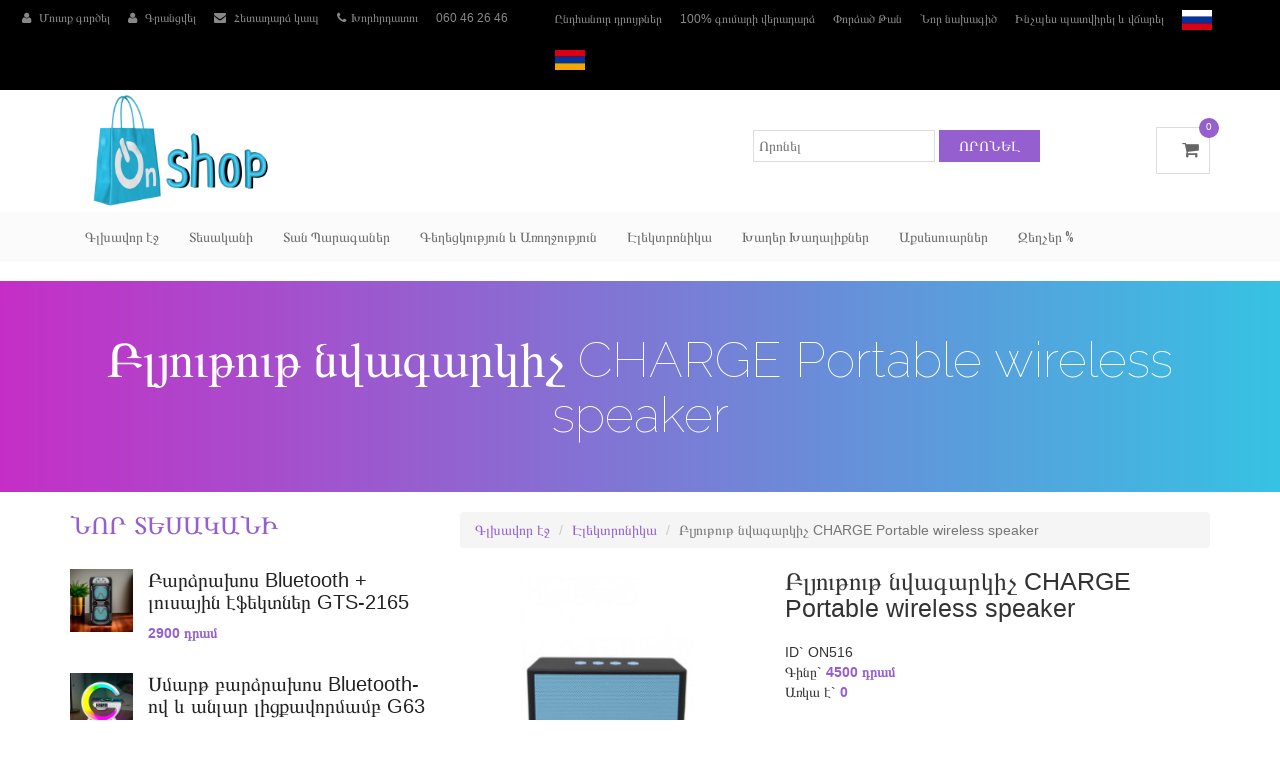

--- FILE ---
content_type: text/html; charset=UTF-8
request_url: http://www.onshop.am/product/516
body_size: 10431
content:
    <!DOCTYPE html>
    <html lang="am">
    <head>
        <meta charset="utf-8">
        <meta http-equiv="X-UA-Compatible" content="IE=edge">
        <meta name="viewport" content="width=device-width, initial-scale=1">
        <meta name="csrf-param" content="_csrf-frontend">
    <meta name="csrf-token" content="_7ThUCWYfLhQ76nYXKRxNW49mdF7sUpnGXw4EocObTDS2JgPF9EEixyN-Ikr9TptNwWupTbBLBVxNU8k91tceQ==">
        <title>Բլյութութ նվագարկիչ CHARGE Portable wireless speaker</title>
        <meta name="description" content="Մատչելի նվագարկիչ,բարձրախոս նվագարկիչ, որակով բլյութութ նվագարկիչ">
<meta name="keywords" content="բարձրախոս,նվագարկիչ,բլյութութ,">
<meta property="fb:app_id" content="513329465672144">
<meta property="og:type" content="product.item">
<meta property="og:title" content="Բլյութութ նվագարկիչ CHARGE Portable wireless speaker">
<meta property="og:description" content="Մատչելի նվագարկիչ,բարձրախոս նվագարկիչ, որակով բլյութութ նվագարկիչ">
<meta property="og:url" content="http://www.onshop.am/product/516">
<meta property="og:image" content="http://www.onshop.am/images/product/general/4164cdfa78bda312958f38f957e42071.jpg">
<meta property="product:availability" content="out of stock">
<meta property="product:condition" content="new">
<meta property="product:price:amount" content="4500">
<meta property="product:price:currency" content="AMD">
<meta property="product:retailer_item_id" content="onshop_516">
<meta name="description" content="Մատչելի նվագարկիչ,բարձրախոս նվագարկիչ, որակով բլյութութ նվագարկիչ">
<meta name="keywords" content="բարձրախոս,նվագարկիչ,բլյութութ,">
<link href="/assets/ea9029a5/css/blueimp-gallery.min.css" rel="stylesheet">
<link href="/assets/9242772a/css/bootstrap.css" rel="stylesheet">
<link href="https://ajax.googleapis.com/ajax/libs/jqueryui/1.11.4/themes/redmond/jquery-ui.min.css" rel="stylesheet">
<link href="https://fonts.googleapis.com/css?family=Titillium+Web:400,200,300,700,600" rel="stylesheet">
<link href="https://fonts.googleapis.com/css?family=Roboto+Condensed:400,700,300" rel="stylesheet">
<link href="https://fonts.googleapis.com/css?family=Raleway:400,100" rel="stylesheet">
<link href="/css/font-awesome.min.css" rel="stylesheet">
<link href="/css/owl.carousel.css" rel="stylesheet">
<link href="/css/style.css?v=11" rel="stylesheet">
<link href="/css/responsive.css" rel="stylesheet">
<link href="/assets/22344394/css/bootstrap-datepicker3.css" rel="stylesheet">
<link href="/assets/22344394/css/datepicker-kv.css" rel="stylesheet">
<link href="/assets/10caf3cf/css/kv-widgets.css" rel="stylesheet">
<script>window.kvDatepicker_b49e5580 = {"autoclose":true,"startDate":"2026-01-15","format":"dd-mm-yyyy"};
</script>        <meta property="fb:admins" content="100001125615859"/>
        <meta property="fb:admins" content="100001495162277"/>
        <!-- HTML5 shim and Respond.js for IE8 support of HTML5 elements and media queries -->
        <!-- WARNING: Respond.js doesn't work if you view the page via file:// -->
        <!--[if lt IE 9]>
        <script src="https://oss.maxcdn.com/html5shiv/3.7.2/html5shiv.min.js"></script>
        <script src="https://oss.maxcdn.com/respond/1.4.2/respond.min.js"></script>
        <![endif]-->
        <!-- Facebook Pixel Code -->
        <script>
            !function(f,b,e,v,n,t,s)
            {if(f.fbq)return;n=f.fbq=function(){n.callMethod?
                n.callMethod.apply(n,arguments):n.queue.push(arguments)};
                if(!f._fbq)f._fbq=n;n.push=n;n.loaded=!0;n.version='2.0';
                n.queue=[];t=b.createElement(e);t.async=!0;
                t.src=v;s=b.getElementsByTagName(e)[0];
                s.parentNode.insertBefore(t,s)}(window,document,'script',
                'https://connect.facebook.net/en_US/fbevents.js');
            fbq('init', '1490999324315873');

            fbq('track', 'PageView');
        </script>
        <noscript>
            <img height="1" width="1"
                 src="https://www.facebook.com/tr?id=1490999324315873&ev=PageView
&noscript=1"/>
        </noscript>
        <!-- End Facebook Pixel Code -->
        <script>
            (function(i,s,o,g,r,a,m){i['GoogleAnalyticsObject']=r;i[r]=i[r]||function(){
                    (i[r].q=i[r].q||[]).push(arguments)},i[r].l=1*new Date();a=s.createElement(o),
                m=s.getElementsByTagName(o)[0];a.async=1;a.src=g;m.parentNode.insertBefore(a,m)
            })(window,document,'script','https://www.google-analytics.com/analytics.js','ga');

            ga('create', 'UA-106143640-1', 'auto');
            ga('send', 'pageview');

        </script>
        <!-- Yandex.Metrika counter -->
        <script type="text/javascript" >
            (function (d, w, c) {
                (w[c] = w[c] || []).push(function() {
                    try {
                        w.yaCounter50639833 = new Ya.Metrika2({
                            id:50639833,
                            clickmap:true,
                            trackLinks:true,
                            accurateTrackBounce:true,
                            webvisor:true
                        });
                    } catch(e) { }
                });

                var n = d.getElementsByTagName("script")[0],
                    s = d.createElement("script"),
                    f = function () { n.parentNode.insertBefore(s, n); };
                s.type = "text/javascript";
                s.async = true;
                s.src = "https://mc.yandex.ru/metrika/tag.js";

                if (w.opera == "[object Opera]") {
                    d.addEventListener("DOMContentLoaded", f, false);
                } else { f(); }
            })(document, window, "yandex_metrika_callbacks2");
        </script>
        <noscript><div><img src="https://mc.yandex.ru/watch/50639833" style="position:absolute; left:-9999px;" alt="" /></div></noscript>
        <!-- /Yandex.Metrika counter -->

        <script type="application/ld+json">
{
 "@context":"https://schema.org",
 "@type":"Product",
 "productID":"onshop_516",
 "name":"Բլյութութ նվագարկիչ CHARGE Portable wireless speaker",
 "description":"Մատչելի նվագարկիչ,բարձրախոս նվագարկիչ, որակով բլյութութ նվագարկիչ",
 "url":"http://www.onshop.am/product/516",
 "image": "http://www.onshop.am/images/product/general/4164cdfa78bda312958f38f957e42071.jpg",
 "brand":"Էլեկտրոնիկա",
 "offers":[
     {
         "@type":"Offer",
         "price":"4500",
         "priceCurrency":"AMD",
         "itemCondition":"https://schema.org/NewCondition",
         "availability":"https://schema.org/OutOfStock"
     }
 ]
}
</script>        <script charset="UTF-8" src="//mailer.i.bizml.ru/js/push/00ed9998978bd4fffd385c9f2463fd78_1.js" async></script>
        <meta name="yandex-verification" content="d634187ee1dee95f" />
    </head>
    <body>
    <script>var product_available = 0;

                                                 var not_available = 'Տվյալ հատկանիշը հասանելի չէ';
                                                 var qty_info = JSON.parse('{"736":10}');
                                                 var product_available = 0;</script>    <div id="fb-root"></div>
    <script>(function (d, s, id) {
            var js, fjs = d.getElementsByTagName(s)[0];
            if (d.getElementById(id)) return;
            js = d.createElement(s);
            js.id = id;
            js.src = "//connect.facebook.net/en_US/sdk.js#xfbml=1&version=v2.8&appId=1805363116395761";
            fjs.parentNode.insertBefore(js, fjs);
        }(document, 'script', 'facebook-jssdk'));
    </script>
    <!-- Your Плагин чата code -->
    <div id="fb-customer-chat" class="fb-customerchat">
    </div>

    <script>
      var chatbox = document.getElementById('fb-customer-chat');
      chatbox.setAttribute("page_id", "494843690868029");
      chatbox.setAttribute("attribution", "biz_inbox");

      window.fbAsyncInit = function() {
        FB.init({
          xfbml            : true,
          version          : 'v12.0'
        });
      };

      (function(d, s, id) {
        var js, fjs = d.getElementsByTagName(s)[0];
        if (d.getElementById(id)) return;
        js = d.createElement(s); js.id = id;
        js.src = 'https://connect.facebook.net/ru_RU/sdk/xfbml.customerchat.js';
        fjs.parentNode.insertBefore(js, fjs);
      }(document, 'script', 'facebook-jssdk'));
    </script>
    <div class="header-area">
        <div class="container">
            <div class="row">
                <div class="col-md-5">
                    <div class="user-menu">
                        <ul>
                                                        <!-- <li><a href="#"><i class="fa fa-heart"></i> Wishlist</a></li>-->
                            <!--<li><a href="cart.html"><i class="fa fa-user"></i> My Cart</a></li>
                            <li><a href="checkout.html"><i class="fa fa-user"></i> Checkout</a></li>-->
                                                            <li><a href="/login"><i class="fa fa-user"></i> Մուտք գործել</a></li>
                                <li><a href="/signup"><i class="fa fa-user"></i> Գրանցվել</a></li>
                                                        <li><a href="/contact"><i class="fa fa-envelope"></i> Հետադարձ կապ</a></li>
                            <li><a href="#" data-toggle="modal" data-target="#orderCall"><i class="fa fa-phone "></i>Խորհրդատու</a></li>
                            <li><a href="tel:060462646">060 46 26 46</a></li>
                        </ul>
                    </div>
                </div>

                <div class="col-md-7">
                    <div class="user-menu">
                        <ul>
                                                            <li><a href="/page/terms">Ընդհանուր դրույթներ</a></li>
                                                            <li><a href="/page/veradarz">100% գումարի վերադարձ</a></li>
                                                            <li><a href="/page/tan">Փորձած Թան</a></li>
                                                            <li><a href="/page/new_project">Նոր նախագիծ</a></li>
                                                            <li><a href="/page/Payment">Ինչպես պատվիրել և վճարել</a></li>
                                                        <li>
                                <a href="/ru"><img src="/img/ru.png"></a>
                            </li>
                            <li>
                                <a href="/am"><img src="/img/am.png"></a>
                            </li>
                        </ul>
                    </div>
                    <ul class="list-unstyled list-inline">

                        <div class="header-right">
                            <!--  <li class="dropdown dropdown-small">
                                  <a data-toggle="dropdown" data-hover="dropdown" class="dropdown-toggle" href="#"><span
                                          class="key">currency :</span><span class="value">USD </span><b
                                          class="caret"></b></a>
                                  <ul class="dropdown-menu">
                                      <li><a href="#">USD</a></li>
                                      <li><a href="#">INR</a></li>
                                      <li><a href="#">GBP</a></li>
                                  </ul>
                              </li>
                              <li class="dropdown dropdown-small">
                                  <a data-toggle="dropdown" data-hover="dropdown" class="dropdown-toggle" href="#"><span
                                          class="key">language :</span><span class="value">Armenian </span><b
                                          class="caret"></b></a>
                                  <ul class="dropdown-menu">
                                      <li><a href="/am">Armenian</a></li>
                                      <li><a href="/en">English</a></li>
                                      <li><a href="/ru">Russian</a></li>
                                  </ul>
                              </li>-->

                    </ul>
                </div>
            </div>
        </div>
    </div>
    </div> <!-- End header area -->

    <div class="site-branding-area">
        <div class="container">
            <div class="row">
                <div class="col-sm-4">
                    <div class="logo">
                        <h1><a href="/"><img src="/img/logo.png"></a></h1>
                    </div>

                </div>


                <div class="col-sm-3">

                </div>

                <div class="col-sm-3">
                    <div class="search_form">
                        <form action="/search">
                            <input type="text" name="s"
                                   value=""
                                   placeholder="Որոնել">
                            <input type="submit" class="search_button" value="Որոնել">
                        </form>
                    </div>
                </div>
                <div class="col-sm-2">
                    <div class="shopping-item" id="cart_header">
    <a href="/cart">
        <span class="cart-amunt"></span> <i class="fa fa-shopping-cart"></i>
        <span class="product-count">0</span>
    </a>
</div>
                </div>
            </div>
        </div>
    </div> <!-- End site branding area -->

    
<div class="mainmenu-area">
    <div class="container">
        <div class="row">
            <div class="navbar-header">
                <button type="button" class="navbar-toggle" data-toggle="collapse" data-target=".navbar-collapse">
                    Տեսականի                </button>
            </div>
            <div class="navbar-collapse collapse">
                <ul class="nav navbar-nav">
                    <li class=""><a href="/">Գլխավոր էջ</a></li><li class=""><a href="/shop">Տեսականի</a></li><li class=""><a href="/shop/home">Տան Պարագաներ</a></li><li class=""><a href="/shop/Beauty_Health">Գեղեցկություն և Առողջություն</a></li><li class=""><a href="/shop/Smart">Էլեկտրոնիկա</a></li><li class=""><a href="/shop/Game">Խաղեր Խաղալիքներ</a></li><li class=""><a href="/shop/Connectors">Աքսեսուարներ</a></li><li class=""><a href="/shop/sale">Զեղչեր %</a></li>
                </ul>
            </div>
        </div>
    </div>
</div> <!-- End mainmenu area -->    <div class="container">
        <div class="col-md-12" style="padding-top: 20px">  </div>
    </div>
        <div class="product-big-title-area">
        <div class="container">
            <div class="row">
                <div class="col-md-12">
                    <div class="product-bit-title text-center">
                        <h1>Բլյութութ նվագարկիչ CHARGE Portable wireless speaker</h1>
                    </div>
                </div>
            </div>
        </div>
    </div>
    <div class="single-product-area">
        <div class="container">
            <div class="row">

                <div class="col-md-4 hidden-sm hidden-xs">

    <div class="single-sidebar">
        <h2 class="sidebar-title">Նոր տեսականի</h2>
                    <div class="thubmnail-recent">
                <img src="http://www.onshop.am/images/product/general/77e2d0d9e75d2b7db2dbf0c80a6af462.jpg" class="recent-thumb" alt="Բարձրախոս Bluetooth + լուսային էֆեկտներ GTS-2165">
                <h2><a href="http://www.onshop.am/product/2135">Բարձրախոս Bluetooth + լուսային էֆեկտներ GTS-2165</a></h2>
                <div class="product-sidebar-price">
                    <ins>2900 դրամ</ins>
                                    </div>
            </div>
                    <div class="thubmnail-recent">
                <img src="http://www.onshop.am/images/product/general/00bf469e923f2696ce8739707e050109.jpg" class="recent-thumb" alt="Սմարթ բարձրախոս Bluetooth-ով և անլար լիցքավորմամբ G63">
                <h2><a href="http://www.onshop.am/product/2142">Սմարթ բարձրախոս Bluetooth-ով և անլար լիցքավորմամբ G63</a></h2>
                <div class="product-sidebar-price">
                    <ins>13000 դրամ</ins>
                                    </div>
            </div>
                    <div class="thubmnail-recent">
                <img src="http://www.onshop.am/images/product/general/9da501b724fd1580d311b398e77b1f25.jpg" class="recent-thumb" alt="Wi-Fi ազդանշանի ծածկույթի գոտին ուժեղացնող սարք">
                <h2><a href="http://www.onshop.am/product/2140">Wi-Fi ազդանշանի ծածկույթի գոտին ուժեղացնող սարք</a></h2>
                <div class="product-sidebar-price">
                    <ins>5900 դրամ</ins>
                                            <del>8000 դրամ</del>
                                    </div>
            </div>
                    <div class="thubmnail-recent">
                <img src="http://www.onshop.am/images/product/general/05bdc1e27217ec12e6e9845ca1c60d49.jpg" class="recent-thumb" alt="Երկկողմանի Մագնիսական դարթս փուզաներով 41x32սմ">
                <h2><a href="http://www.onshop.am/product/2114">Երկկողմանի Մագնիսական դարթս փուզաներով 41x32սմ</a></h2>
                <div class="product-sidebar-price">
                    <ins>2400 դրամ</ins>
                                    </div>
            </div>
                    <div class="thubmnail-recent">
                <img src="http://www.onshop.am/images/product/general/d11d05df51c13470e7c4a8f657ca7e31.jpg" class="recent-thumb" alt="Ականջակալներ Philips TAG1115">
                <h2><a href="http://www.onshop.am/product/206">Ականջակալներ Philips TAG1115</a></h2>
                <div class="product-sidebar-price">
                    <ins>21900 դրամ</ins>
                                    </div>
            </div>
            </div>

    <!--<div class="single-sidebar">
        <h2 class="sidebar-title">Recent Posts</h2>
        <ul>
            <li><a href="">Sony Smart TV - 2015</a></li>
            <li><a href="">Sony Smart TV - 2015</a></li>
            <li><a href="">Sony Smart TV - 2015</a></li>
            <li><a href="">Sony Smart TV - 2015</a></li>
            <li><a href="">Sony Smart TV - 2015</a></li>
        </ul>
    </div>-->
</div>

                <div class="col-md-8">
                    <div class="product-content-right">

                        <ul class="breadcrumb"><li><a href="/">Գլխավոր էջ</a></li>
<li><a href="/shop/Smart">Էլեկտրոնիկա</a></li>
<li class="active">Բլյութութ նվագարկիչ CHARGE Portable wireless speaker</li>
</ul>

                        <div class="row">
                            <div class="col-sm-5">
                                <div class="product-images">
                                    <div class="product-main-img">
                                        <img src="/images/product/general/4164cdfa78bda312958f38f957e42071.jpg" alt="Բլյութութ նվագարկիչ CHARGE Portable wireless speaker" title="Բլյութութ նվագարկիչ CHARGE Portable wireless speaker">
                                    </div>

                                    <div class="product-gallery">
                                        <div id="w0"><a class="gallery-item" href="/images/product/gallery/516/1490/original.jpg?_=1924964099" title=""><img src="/images/product/gallery/516/1490/preview.jpg?_=1924964099" alt=""></a>
<a class="gallery-item" href="/images/product/gallery/516/1491/original.jpg?_=47606668" title=""><img src="/images/product/gallery/516/1491/preview.jpg?_=47606668" alt=""></a></div><div id="blueimp-gallery" class="blueimp-gallery blueimp-gallery-controls"><div class="slides"></div>
<h3 class="title"></h3>
<a class="prev">‹</a>
<a class="next">›</a>
<a class="close">×</a>
<a class="play-pause"></a>
<ol class="indicator"></ol></div>                                    </div>
                                </div>
                            </div>

                            <div class="col-sm-7">
                                <div class="product-inner">
                                    <h2 class="product-name">Բլյութութ նվագարկիչ CHARGE Portable wireless speaker</h2>
                                    <div class="product-inner-price">
                                        ID` ON516 <br />
                                        Գինը` <ins>4500 դրամ</ins>
                                                                                <br />
                                        Առկա է` <ins>0</ins>
                                    </div>


                                    <form id="add_to_cart_form" action="/cart/add" method="post">
<input type="hidden" name="_csrf-frontend" value="_7ThUCWYfLhQ76nYXKRxNW49mdF7sUpnGXw4EocObTDS2JgPF9EEixyN-Ikr9TptNwWupTbBLBVxNU8k91tceQ=="><div class="form-group field-cart-product_id required">

<input type="hidden" id="cart-product_id" class="form-control" name="Cart[product_id]" value="516">

<p class="help-block help-block-error"></p>
</div>                                    <input type="hidden" id="product_category" value="Էլեկտրոնիկա">
                                    <input type="hidden" id="product_sku" value="onshop_516">

                                                                            <div class="row">
                                            <div class="col-md-12">
                                                <h3>Հասանելի Տարբերակներ</h3>
                                                                                                    <p class="row">

                                                        <div class="form-group field-cart-product_properties">
<label class="control-label" for="cart-product_properties">Գույն:</label>
<select id="cart-product_properties" class="form-control" name="Cart[product_properties][]">
<option value="736">Կանաչ</option>
</select>

<p class="help-block help-block-error"></p>
</div>                                                    </p>
                                                                                            </div>
                                        </div>
                                        <br />
                                    
                                    <div class="quantity">
                                        <input id="product_qty" type="number" size="4" class="input-text qty text"
                                               title="Քանակը" value="1" name="Cart[qty]"
                                               min="1" max="0" step="1">
                                    </div>

                                    <button id="add_to_cart_button"
                                            class="add_to_cart_button btn btn-primary disabled"
                                        disabled type="submit">
                                        Ավելացնել զամբյուղ                                    </button>
                                    <div id="cart_update"></div>

                                  <p> <button id="buy_now_product"
                                              class="add_to_cart_button btn btn-danger disabled"
                                          disabled type="submit">
                                          ԳՆԵԼ ՀԻՄԱ                                    </button></p>

                                    </form>
                                    <!--<div class="product-inner-category">
                                        <p>Category: <a href="">Summer</a>. Tags: <a href="">awesome</a>, <a href="">best</a>, <a href="">sale</a>, <a href="">shoes</a>. </p>
                                    </div>-->



                                </div>
                            </div>
                        </div>

                        <div role="tabpanel">
                            <ul class="product-tab" role="tablist">
                                <li role="presentation" class="active"><a href="#home" aria-controls="home" role="tab" data-toggle="tab">Նկարագրություն</a></li>
                                <li role="presentation"><a href="#profile" aria-controls="profile" role="tab" data-toggle="tab">Կարծիքներ</a></li>
                            </ul>
                            <div class="tab-content">
                                <div role="tabpanel" class="tab-pane fade in active" id="home">
                                    <p><strong>CHARGE TS225 Portable Wireless Speaker</strong>-&nbsp;Բլյութութ նվագարկիչ</p>

<p>Bluetooth բարձրախոս</p>

<p>Ռադիո-ի հնարավորություն</p>

<p>USB և microSD, TF&nbsp;կրիչներից նվագարկելու հնարավորություն</p>

<p>Չափսերը -&nbsp;90x90մմ</p>

<p>Bluetooth հեռահասություն - 10մ</p>

<p>Լիցքավորման ժամանակ - 2ժ</p>

<p>Լիցքավորման լարի երկարությունը - 28սմ</p>

                                    
                                </div>
                                <div role="tabpanel" class="tab-pane fade" id="profile">
                                    <div id="fb-root"></div>
                                    <script>(function(d, s, id) {
                                            var js, fjs = d.getElementsByTagName(s)[0];
                                            if (d.getElementById(id)) return;
                                            js = d.createElement(s); js.id = id;
                                            js.src = 'https://connect.facebook.net/hy_AM/sdk.js#xfbml=1&version=v3.2&appId=513329465672144';
                                            fjs.parentNode.insertBefore(js, fjs);
                                        }(document, 'script', 'facebook-jssdk'));</script>
                                    <div data-href="http://www.onshop.am/product?product_id=516" class="fb-comments" data-numposts="5"></div>
                                    <!--<div class="submit-review">
                                        <p><label for="name">Name</label> <input name="name" type="text"></p>
                                        <p><label for="email">Email</label> <input name="email" type="email"></p>
                                        <div class="rating-chooser">
                                            <p>Your rating</p>
    
                                            <div class="rating-wrap-post">
                                                <i class="fa fa-star"></i>
                                                <i class="fa fa-star"></i>
                                                <i class="fa fa-star"></i>
                                                <i class="fa fa-star"></i>
                                                <i class="fa fa-star"></i>
                                            </div>
                                        </div>
                                        <p><label for="review">Your review</label> <textarea name="review" id="" cols="30" rows="10"></textarea></p>
                                        <p><input type="submit" value="Submit"></p>
                                    </div>-->
                                </div>
                            </div>
                        </div>

                        <br />
                        <h4><i>Համեցեք <a href="https://china.onshop.am/" target="_blank">China.OnShop.am</a>  կայք, «Անմիջապես Չինաստանից» պատվերներ կատարելու</i></h4>

                        
<div class="related-products-wrapper">
    <h2 class="related-products-title">Նման ապրանքներ</h2>
    <div class="related-products-carousel">
                <div class="single-product related_product_div">
            <div class="product-f-image">
                <img src="http://www.onshop.am/images/product/general/ff5451400c3d4d41721a22339a1cdb74.jpg" alt="">
                <div class="product-hover">
                    <a href="http://www.onshop.am/product/660" class="view-details-link"><i class="fa fa-link"></i>
                        Մանրամասներ  </a>
                </div>
            </div>

            <h2 style=" "><a href="http://www.onshop.am/product/660">Կրիչ Remax RX-811 64GB</a></h2>

            <div class="product-carousel-price">
                <ins>7600 դրամ</ins>
                            </div>
        </div>
                <div class="single-product related_product_div">
            <div class="product-f-image">
                <img src="http://www.onshop.am/images/product/general/1671e56f2fa745532d7351c10657d4f3.jpg" alt="">
                <div class="product-hover">
                    <a href="http://www.onshop.am/product/1742" class="view-details-link"><i class="fa fa-link"></i>
                        Մանրամասներ  </a>
                </div>
            </div>

            <h2 style=" font-size : 12px !important"><a href="http://www.onshop.am/product/1742">Արևային մարտկոցով, ջրակայուն կլոր լեդ լույս</a></h2>

            <div class="product-carousel-price">
                <ins>8300 դրամ</ins>
                            </div>
        </div>
                <div class="single-product related_product_div">
            <div class="product-f-image">
                <img src="http://www.onshop.am/images/product/general/7d7a299e417b9b0f070e1e1881cda7d2.jpg" alt="">
                <div class="product-hover">
                    <a href="http://www.onshop.am/product/1023" class="view-details-link"><i class="fa fa-link"></i>
                        Մանրամասներ  </a>
                </div>
            </div>

            <h2 style=" "><a href="http://www.onshop.am/product/1023">Սմարթ ժամացույց M5</a></h2>

            <div class="product-carousel-price">
                <ins>5900 դրամ</ins>
                            </div>
        </div>
                <div class="single-product related_product_div">
            <div class="product-f-image">
                <img src="http://www.onshop.am/images/product/general/749201248ef5995e2597c90dda98a860.jpg" alt="">
                <div class="product-hover">
                    <a href="http://www.onshop.am/product/600" class="view-details-link"><i class="fa fa-link"></i>
                        Մանրամասներ  </a>
                </div>
            </div>

            <h2 style=" "><a href="http://www.onshop.am/product/600">Ուրախ կշեռք WH-A03L </a></h2>

            <div class="product-carousel-price">
                <ins>2200 դրամ</ins>
                            </div>
        </div>
                <div class="single-product related_product_div">
            <div class="product-f-image">
                <img src="http://www.onshop.am/images/product/general/5f847c8726062bb9123d3e0a5fb4c72a.jpg" alt="">
                <div class="product-hover">
                    <a href="http://www.onshop.am/product/2071" class="view-details-link"><i class="fa fa-link"></i>
                        Մանրամասներ  </a>
                </div>
            </div>

            <h2 style=" font-size : 12px !important"><a href="http://www.onshop.am/product/2071">65սմ բարձրությամբ նվագարկիչ KTS-1627</a></h2>

            <div class="product-carousel-price">
                <ins>31500 դրամ</ins>
                            </div>
        </div>
                <div class="single-product related_product_div">
            <div class="product-f-image">
                <img src="http://www.onshop.am/images/product/general/169bd1d729161f9e532ba4fcce1e9d09.jpg" alt="">
                <div class="product-hover">
                    <a href="http://www.onshop.am/product/1262" class="view-details-link"><i class="fa fa-link"></i>
                        Մանրամասներ  </a>
                </div>
            </div>

            <h2 style=" "><a href="http://www.onshop.am/product/1262">WiFi ուժեղացուցիչ Original Xiaomi Mi</a></h2>

            <div class="product-carousel-price">
                <ins>9700 դրամ</ins>
                            </div>
        </div>
                <div class="single-product related_product_div">
            <div class="product-f-image">
                <img src="http://www.onshop.am/images/product/general/bcddb6e1065d3865b0a66c91dec22f6b.jpg" alt="">
                <div class="product-hover">
                    <a href="http://www.onshop.am/product/1940" class="view-details-link"><i class="fa fa-link"></i>
                        Մանրամասներ  </a>
                </div>
            </div>

            <h2 style=" font-size : 12px !important"><a href="http://www.onshop.am/product/1940">Հեռակառավարման վահանակով լեդ լամպ (18W)</a></h2>

            <div class="product-carousel-price">
                <ins>2300 դրամ</ins>
                            </div>
        </div>
                <div class="single-product related_product_div">
            <div class="product-f-image">
                <img src="http://www.onshop.am/images/product/general/73bd19db56e88c211ed9f737623b0ab0.jpg" alt="">
                <div class="product-hover">
                    <a href="http://www.onshop.am/product/2003" class="view-details-link"><i class="fa fa-link"></i>
                        Մանրամասներ  </a>
                </div>
            </div>

            <h2 style=" font-size : 12px !important"><a href="http://www.onshop.am/product/2003">Նվագարկիչ Bluetooth+լուսային էֆեկտներ KTS-1043</a></h2>

            <div class="product-carousel-price">
                <ins>4900 դրամ</ins>
                                    <del>6200 դրամ</del>
                            </div>
        </div>
                <div class="single-product related_product_div">
            <div class="product-f-image">
                <img src="http://www.onshop.am/images/product/general/b65f0238678284c8a35c4d5dbfea48a8.jpg" alt="">
                <div class="product-hover">
                    <a href="http://www.onshop.am/product/502" class="view-details-link"><i class="fa fa-link"></i>
                        Մանրամասներ  </a>
                </div>
            </div>

            <h2 style=" "><a href="http://www.onshop.am/product/502">Կրիչ Sandisk 16Gb</a></h2>

            <div class="product-carousel-price">
                <ins>2500 դրամ</ins>
                            </div>
        </div>
                <div class="single-product related_product_div">
            <div class="product-f-image">
                <img src="http://www.onshop.am/images/product/general/ade5a9944b8f195067433e4163b533b9.jpg" alt="">
                <div class="product-hover">
                    <a href="http://www.onshop.am/product/1929" class="view-details-link"><i class="fa fa-link"></i>
                        Մանրամասներ  </a>
                </div>
            </div>

            <h2 style=" font-size : 12px !important"><a href="http://www.onshop.am/product/1929">71սմ Բարձրությամբ Բարձրախոս KTS-1199 </a></h2>

            <div class="product-carousel-price">
                <ins>24900 դրամ</ins>
                                    <del>37500 դրամ</del>
                            </div>
        </div>
            </div>
</div>
                    </div>
                </div>
            </div>
        </div>
    </div>

    <div class="hidden"> bluetooth,blutude,bluetooth,blutu dinamik,bluethut,Fm transmitter, fm peredatchik,dinamikner,hetaqrqir,hetaqrqir p8anqne8,aqsesuarner</div>

    <div class="footer-top-area">
        <div class="container">
            <div class="row">
                <div class="col-sm-4">
                    <div class="footer-about-us">
                                                    <h2 class="footer-wid-title">Կոնտակտային տվյալներ</h2>
                            <p>Հասցե։ Գուսան Շերամ 31/3,&nbsp;ՀՀ ք․ Երևան, 0019</p>

<p>Հեռ.: +37460 462646, Email:<a href="mailto:info@onshop.am?subject=%D5%95%D5%B6%D5%B7%D5%B8%D6%83%D5%AB%20%D5%A9%D5%B4%D5%AB%D5%B6">&nbsp;info@onshop.am</a></p>
                                            </div>
                    <div>
                        <div class="fb-page" data-href="https://www.facebook.com/onshop.am/" data-small-header="false"
                             data-adapt-container-width="true" data-hide-cover="false" data-show-facepile="true">
                            <blockquote cite="https://www.facebook.com/onshop.am/" class="fb-xfbml-parse-ignore"><a
                                    href="https://www.facebook.com/onshop.am/">onshop.am</a></blockquote>
                        </div>
                    </div>
                </div>

                <div class="col-sm-4">
                    <div class="footer-menu">
                        
<h2 class="footer-wid-title">Էջեր </h2>
<ul>
                        <li><a href="/page/terms">Ընդհանուր դրույթներ</a></li>
                    <li><a href="/page/veradarz">100% գումարի վերադարձ</a></li>
                    <li><a href="/page/tan">Փորձած Թան</a></li>
                    <li><a href="/page/new_project">Նոր նախագիծ</a></li>
                    <li><a href="/page/Payment">Ինչպես պատվիրել և վճարել</a></li>
            </ul>
                    </div>
                </div>

                <div class="col-sm-4">
                    <div class="footer-menu">
                        
<h2 class="footer-wid-title">Կատեգորիաներ </h2>
<ul>
                        <li><a href="/shop/home">Տան Պարագաներ</a></li>
                    <li><a href="/shop/Beauty_Health">Գեղեցկություն և Առողջություն</a></li>
                    <li><a href="/shop/Smart">Էլեկտրոնիկա</a></li>
                    <li><a href="/shop/Game">Խաղեր Խաղալիքներ</a></li>
                    <li><a href="/shop/Connectors">Աքսեսուարներ</a></li>
            </ul>
                    </div>
                </div>

                <!--<div class="col-md-3 col-sm-6">
                    <div class="footer-newsletter">
                        <h2 class="footer-wid-title">Newsletter</h2>
                        <p>Sign up to our newsletter and get exclusive deals you wont find anywhere else straight to your
                            inbox!</p>
                        <div class="newsletter-form">
                            <form action="#">
                                <input type="email" placeholder="Type your email">
                                <input type="submit" value="Subscribe">
                            </form>
                        </div>
                    </div>
                </div>-->
            </div>
        </div>
    </div> <!-- End footer top area -->

    <div class="footer-bottom-area">
        <div class="container">
            <div class="row">
                <div class="col-md-7">
                    <div class="copyright">
                        <br/>
                        <p>&copy; 2026 Onshop.am. All Rights Reserved.
                            Development by <a href="http://yoco.am" target="_blank">YOCO.AM</a>
                        </p>
                    </div>
                </div>

                <div class="col-md-5">
                    <br/>
                    <p><img src="/img/payment2.png"></p>
                    <!--<div class="footer-card-icon">
                        <i class="fa fa-cc-discover"></i>
                        <i class="fa fa-cc-mastercard"></i>
                        <i class="fa fa-cc-paypal"></i>
                        <i class="fa fa-cc-visa"></i>
                    </div>-->
                </div>
            </div>
        </div>
    </div> <!-- End footer bottom area -->
    <form id="order_call" action="/order-call" method="post">
<input type="hidden" name="_csrf-frontend" value="_7ThUCWYfLhQ76nYXKRxNW49mdF7sUpnGXw4EocObTDS2JgPF9EEixyN-Ikr9TptNwWupTbBLBVxNU8k91tceQ=="><!-- Modal -->
<div class="modal fade" id="orderCall" role="dialog">
    <div class="modal-dialog">

        <!-- Modal content-->
        <div class="modal-content">
            <div class="modal-header">
                <button type="button" class="close" data-dismiss="modal">&times;</button>
                <h4 class="modal-title">Պատվիրել զանգ</h4> <br />
                <h5><i>Մեր խորհրդատուն կկապնվի Ձեզ հետ Ձեզ հարմար ժամի</i></h5>
            </div>

            <div class="modal-body">

                <label class="control-label">Անուն Ազգանուն</label>
                <div class="form-group field-phonecall-name required">

<input type="text" id="phonecall-name" class="form-control" name="PhoneCall[name]" maxlength="255" required aria-required="true">

<div class="help-block"></div>
</div>                <div class="form-group field-phonecall-phone required">
<label class="control-label" for="phonecall-phone">Հեռախոսահամար</label>
<input type="text" id="phonecall-phone" class="form-control" name="PhoneCall[phone]" maxlength="255" required aria-required="true">

<div class="help-block"></div>
</div>                <label class="control-label">Զանգի օր</label>
                <div id="phonecall-call_time-kvdate" class="input-group  date"><span class="input-group-addon kv-date-picker" title="Select date"><i class="glyphicon glyphicon-calendar kv-dp-icon"></i></span><span class="input-group-addon kv-date-remove" title="Clear field"><i class="glyphicon glyphicon-remove kv-dp-icon"></i></span><input type="text" id="phonecall-call_time" class="form-control krajee-datepicker" name="PhoneCall[call_time]" data-datepicker-source="phonecall-call_time-kvdate" data-datepicker-type="2" data-krajee-kvDatepicker="kvDatepicker_b49e5580"></div>                <br>
                <div class="form-group field-phonecall-call_interval">
<label class="control-label" for="phonecall-call_interval">Զանգի ժամ</label>
<select id="phonecall-call_interval" class="form-control" name="PhoneCall[call_interval]">
<option value="10:00-12:00">10:00-12:00</option>
<option value="12:00-14:00">12:00-14:00</option>
<option value="14:00-16:00">14:00-16:00</option>
<option value="16:00-18:00">16:00-18:00</option>
<option value="18:00-20:00">18:00-20:00</option>
</select>

<div class="help-block"></div>
</div>                <div class="form-group field-phonecall-notes">
<label class="control-label" for="phonecall-notes">Նշումներ</label>
<textarea id="phonecall-notes" class="form-control" name="PhoneCall[notes]"></textarea>

<div class="help-block"></div>
</div>            </div>
            <div class="modal-footer">
                <button type="submit" class="btn btn-success">Պատվիրել զանգ</button>                <button type="button" class="btn  btn-lg  btn-default" data-dismiss="modal">Փակել</button>
            </div>
        </div>

    </div>
</div>

</form>

    <script src="https://ajax.googleapis.com/ajax/libs/jquery/2.2.4/jquery.min.js"></script>
<script src="/assets/ea9029a5/js/blueimp-gallery.min.js"></script>
<script src="/assets/a8d44adb/dosamigos-blueimp-gallery.js"></script>
<script src="/assets/8fe04a33/yii.js"></script>
<script src="/assets/8fe04a33/yii.validation.js"></script>
<script src="/assets/8fe04a33/yii.activeForm.js"></script>
<script src="/assets/9242772a/js/bootstrap.js"></script>
<script src="https://ajax.googleapis.com/ajax/libs/jqueryui/1.11.4/jquery-ui.min.js"></script>
<script src="/js/owl.carousel.min.js"></script>
<script src="/js/jquery.sticky.js"></script>
<script src="/js/jquery.easing.1.3.min.js"></script>
<script src="/js/main.js?v=2"></script>
<script src="/js/bxslider.min.js"></script>
<script src="/js/script.slider.js"></script>
<script src="/assets/22344394/js/bootstrap-datepicker.js"></script>
<script src="/assets/22344394/js/datepicker-kv.js"></script>
<script src="/assets/10caf3cf/js/kv-widgets.js"></script>
<script>jQuery(function ($) {
fbq('track', 'ViewContent', {
      content_name: 'Բլյութութ նվագարկիչ CHARGE Portable wireless speaker',
      content_category: 'Էլեկտրոնիկա',
      content_ids: ['onshop_516'],
      content_type: 'product',
      value: 4500,
      currency: 'AMD'
  });
dosamigos.gallery.registerLightBoxHandlers('#w0 a', []);
jQuery('#add_to_cart_form').yiiActiveForm([{"id":"cart-product_id","name":"product_id","container":".field-cart-product_id","input":"#cart-product_id","error":".help-block.help-block-error","validate":function (attribute, value, messages, deferred, $form) {yii.validation.required(value, messages, {"message":"Product id cannot be blank."});yii.validation.number(value, messages, {"pattern":/^\s*[+-]?\d+\s*$/,"message":"Product id must be an integer.","skipOnEmpty":1});}}], []);
    $('.owl-prev').html('նախորդ');
    $('.owl-next').html('հաջորդ');
jQuery.fn.kvDatepicker.dates={};
jQuery&&jQuery.pjax&&(jQuery.pjax.defaults.maxCacheLength=0);
if (jQuery('#phonecall-call_time').data('kvDatepicker')) { jQuery('#phonecall-call_time').kvDatepicker('destroy'); }
jQuery('#phonecall-call_time-kvdate').kvDatepicker(kvDatepicker_b49e5580);

initDPRemove('phonecall-call_time');
initDPAddon('phonecall-call_time');
jQuery('#order_call').yiiActiveForm([{"id":"phonecall-name","name":"name","container":".field-phonecall-name","input":"#phonecall-name","validate":function (attribute, value, messages, deferred, $form) {yii.validation.required(value, messages, {"message":"Անուն cannot be blank."});yii.validation.string(value, messages, {"message":"Անուն must be a string.","max":255,"tooLong":"Անուն should contain at most 255 characters.","skipOnEmpty":1});}},{"id":"phonecall-phone","name":"phone","container":".field-phonecall-phone","input":"#phonecall-phone","validate":function (attribute, value, messages, deferred, $form) {yii.validation.required(value, messages, {"message":"Հեռախոսահամար cannot be blank."});yii.validation.string(value, messages, {"message":"Հեռախոսահամար must be a string.","max":255,"tooLong":"Հեռախոսահամար should contain at most 255 characters.","skipOnEmpty":1});}}], []);
});</script>    </body>
    </html>


--- FILE ---
content_type: text/css
request_url: http://www.onshop.am/css/style.css?v=11
body_size: 5443
content:
.floatleft { float: left }
.floatright { float: right }
.alignleft {
    float: left;
    margin-right: 15px;
}
.alignright {
    float: right;
    margin-left: 15px;
}
.aligncenter {
    display: block;
    margin: 0 auto 15px;
}
a:focus { outline: 0px solid }
img {
    max-width: 100%;
    height: auto;
}
.fix { overflow: hidden }
h1,
h2,
h3,
h4,
h5,
h6 {
    margin: 0 0 15px;
}
body { font-family:Arial, Helvetica, sans-serif; }



.header-area {
    background: none repeat scroll 0 0 #000;
}
.header-area a {
    color: #888;
}
.user-menu ul {
    list-style: outside none none;
    margin: 0;
    padding: 0;
}
.user-menu li {
    display: inline-block;
}
.user-menu li a {
    display: block;
    font-size: 12px;
    /*margin-right: 5px;*/
    padding-top: 10px;
    padding-bottom: 10px;
    padding-left: 7px;
    padding-right: 7px;
}
.user-menu li a i.fa {
    margin-right: 5px;
}
.header-right ul.list-inline {
    margin: 0;
    text-align: right;
}
.header-right ul.list-inline li a {
    display: block;
    padding: 9px;
}
.header-right ul.list-inline li ul a {
    padding: 5px 15px;
}
.header-right ul.list-inline li ul {
    border: medium none;
    border-radius: 0;
    left: 50%;
    margin-left: -50px;
    min-width: 100px;
    text-align: center;
}

.mainmenu-area {background: none repeat scroll 0 0 #fbfbfb;
font-family: "Roboto Condensed",sans-serif;
    /*text-transform: uppercase;*/
width: 100%;
z-index: 999;}



.logo h1 {
    font-size: 40px;
    margin: 1px 0;
    font-weight: 400;
}
.logo h1 a {
    color: #999;
}
.logo h1 a:hover {text-decoration: none;opacity: .7}
.logo h1 a span {
    color: #955fd0;
}
.shopping-item {
    border: 1px solid #ddd;
    float: right;
    font-size: 18px;
    margin-top: 37px;
    padding: 10px;
    position: relative;
}
.shopping-item a {
    color: #666;
}
.cart-amunt {
    color: #955fd0;
    font-weight: 700;
}
.product-count {
    background: none repeat scroll 0 0 #955fd0;
    border-radius: 50%;
    color: #fff;
    display: inline-block;
    font-size: 10px;
    height: 20px;
    padding-top: 2px;
    position: absolute;
    right: -10px;
    text-align: center;
    top: -10px;
    width: 20px;
}
.shopping-item i.fa {
    margin-left: 15px;
}


.shopping-item:hover {
    background: none repeat scroll 0 0 #955fd0;
    border-color: #955fd0;
}
.shopping-item:hover a {
    color: #fff;text-decoration: none
}
.shopping-item:hover .cart-amunt {
    color: #fff;
}
.shopping-item:hover .product-count {
    background: none repeat scroll 0 0 #000;
}


.mainmenu-area ul.navbar-nav li a {
    color: #6e6a6a;
    font-size: 14px;
    padding: 15px;
}

.mainmenu-area ul.navbar-nav li:hover a, .mainmenu-area ul.navbar-nav li.active a {
    background: #955fd0; color:#FFF;}
.mainmenu-area .nav > li > a:focus {color: #FFF;}

.slider-area { width:80%; position:relative; margin:0 auto; padding:5px;}
/*-------------------------
[9. Block slider]
---------------------------*/
.block-slider{
	border:none;
	width: 100%;
}
.block-slider ul li{
	list-style: none;
}
.block-slider .bx-pager{
	display: none;
}
.block-slider .bx-prev,
.block-slider .bx-next{
	width: 32px;
	height: 32px;
	border: 1px solid #eaeaea;
	text-align: center;
	display: block;
	border-radius: 50%;
	font-size: 30px;
	position: absolute;
	top: 50%;
	-ms-transform: translateY(-50%);
	-webkit-transform: translateY(-50%);
	transform: translateY(-50%);
	line-height: 29px;
	-moz-transition: all 0.45s ease;
	-webkit-transition: all 0.45s ease;
	-o-transition: all 0.45s ease;
	-ms-transition: all 0.45s ease;
	transition: all 0.45s ease;
}
.block-slider img{
	width: 100%;
	height: auto;
}
.block-slider .bx-prev{
	left: 0px;
	padding-right: 3px;
}
.block-slider .bx-next{
	right: 0px;
	padding-left: 3px;
}
.block-slider:hover .bx-prev{
	left: 10px;
}
.block-slider:hover .bx-next{
	right: 10px;
}
.block-slider .bx-prev:hover,
.block-slider .bx-next:hover{
	background: #955fd0;
	color: #fff;
	border-color: #955fd0;
}

/*------------------
[4. Slidershow]
------------------*/

.block-slider .bx-pager{
	display: block;
    text-align: center;
}
.block-slider .bx-pager-item{
	width: 15px;
	height: 15px;
	background: #fff;
	font-size: 0;
	display: inline-block;
	border-radius: 50%;
	margin: 0 3px;
}
.block-slider .bx-pager-item a{
	width: 100%;
	height: 100%;
	background: #999;
	display: block;
	border-radius: 50%;
}
.block-slider .bx-pager-item a.active{
	background: #955fd0;
}
.block-slider .caption-group{
	position: absolute;
    top: 26%;
    right: 16%;
}
.block-slider .caption-group .title{
	margin: 0;
}
.block-slider .caption-group .subtitle{
	margin: 0;
	margin-top: 5px;
}
.block-slider .caption-group .button-radius{
	margin-top: 27px;
}
.block-slider .caption-group .primary{
	color: #955fd0;
}
.block-slider .caption-group .caption{

}

/*----------------------
[10. Block top seller ]
------------------------*/
.button-radius{
  position: relative;
  border: 1px solid #eaeaea;
  padding: 1px;
  min-height: 34px;
  background: #fff;
  display: inline-block;
  width: auto;
  line-height: 30px;
  padding-left: 40px;
  padding-right: 20px;
  margin: 0;
  color: #666666;
  -webkit-border-radius: 17px;
  -moz-border-radius: 17px;
  border-radius: 17px;
  -webkit-transition: all 1s ease;
  -moz-transition: all 1s ease;
  -o-transition: all 1s ease;
  -ms-transition: all 1s ease;
  transition: all 1s ease;
  margin-top: 10px;
  font-size: 14px;
}
.button-radius .icon{
  -webkit-transition: all 1s ease-out;
  -moz-transition: all 1s ease-out;
  -o-transition: all 1s ease-out;
  -ms-transition: all 1s ease-out;
  transition: all 1s ease-out;
  position: absolute;
  left: 2%;
  top: 2px;
  overflow: hidden;
}

.button-radius .icon:before{
  font-family: 'FontAwesome';
  content: "\f105";
  font-size: 14px;
  color: #fff;
  width: 28px;
  height: 28px;
  background-color: #955fd0;
  border-radius: 90%;
  text-align: center;
  line-height: 26px;
  float: left;
  -webkit-transition: all 1s ease-out;
  -moz-transition: all 1s ease-out;
  -o-transition: all 1s ease-out;
  -ms-transition: all 1s ease-out;
  transition: all 1s ease-out;
}

.button-radius.white{
  border-color: #fff;
  color: #fff;
  background: transparent;
}
.button-radius.white .icon:before{
  background: #fff;
  color: #333;
}

.button-radius:hover .icon{
  left: 100%;
  margin-left: -30px;
}
.button-radius:hover{
  padding-left: 20px;
  padding-right: 40px;
}

.promo-area {
  background:#fbfbfb;
  color: #fff;
  padding: 40px 0 40px;
}

.brands-area {
  border-top:1px solid #e5e5e5;
  border-bottom:1px solid #e5e5e5;
  color: #fff;
  padding: 20px 0 20px;
}

.promo-area .zigzag-bottom, .brands-area .zigzag-bottom{background: #f4f4f4}
.single-promo {
    font-size: 25px;
    font-weight: 200;
    padding: 20px 10px;
    text-align: center;
}
.single-promo i {
  font-size: 50px;
}

.single-promo:hover {color: #fff;background: #222;}
.promo1 { background:#955fd0;}
.promo2 { background:#ffd900;}
.promo3 { background:#fa8072;}
.promo4 { background:#4abebd;}
.section-title {
  font-family: "Raleway",sans-serif;
  font-size: 50px;
  font-weight: 100;
  text-align: center;
}


.product-f-image {
    position: relative;
}
.product-hover {
    height: 100%;
    left: 0;
    position: absolute;
    top: 0;
    width: 100%;overflow: hidden;border: 1px solid #ddd;
}
.product-hover:after {
  background: none repeat scroll 0 0 #000;
  content: "";
  height: 100%;
  left: -100%;
  opacity: 0.6;
  position: absolute;
  top: 0;
  width: 100%;transition: .4s;
}
.product-hover a {
    background: linear-gradient(to right, #c52ec6, #36c2e3);
    border-radius: 5px;
    color: #fff;
    display: block;
    font-size: 14px;
    left: 10%;
    margin: 0;
    padding: 10px;
    position: absolute;
    text-align: center;
    text-transform: uppercase;
    border: 1px solid #955fd0;
    width: 80%;z-index: 99;transition: .4s;
}
.product-hover a:hover {
  background: #000;
  text-decoration: none;border-color: #444;
}
.product-carousel-price ins {
  color: #955fd0;
  font-weight: 700;
  margin-right: 5px;
  text-decoration: none;
}
.product-hover a i.fa {
    margin-right: 5px;
}
.product-hover a.add-to-cart-link {top: -25%;}
.product-hover a.view-details-link { bottom: -25%;}
.single-product h2 {
    font-size: 18px;
    line-height: 25px;
    margin-bottom: 10px;
    margin-top: 15px;
}


.single-product h2 a {
    color: #222;
}
.single-product p {
    color: #955fd0;
    font-weight: 700;
}

.single-product {
  overflow: hidden;
}
.single-product:hover {}
.single-product:hover .product-hover a.add-to-cart-link {top: 32%;}
.single-product:hover .product-hover a.view-details-link {bottom: 32%;}
.single-product:hover .product-hover:after{left: 0}


.product-carousel {
  padding-top: 40px;
}
.latest-product .owl-nav {
  position: absolute;
  right: 0;
  top: 0;
}

.latest-product .owl-nav div, .related-products-wrapper .owl-nav div {
  background:#955fd0;
  color:#FFF;
  display: inline-block;
  margin-left: 15px;
  padding: 1px 10px;
}
.latest-product .owl-nav div:hover, .brand-wrapper .owl-nav div:hover, .related-products-wrapper .owl-nav div:hover {
    color: #FFF;
    background:#f95f5f;
}

.brand-list {padding-top: 40px;}
.brand-list .owl-nav {
  position: absolute;
  right: 0;
  top: 0;
}
.brand-wrapper .owl-nav div {
  border: 1px solid #fff;
  color: #fff;
  display: inline-block;
  margin-left: 15px;
  padding: 1px 10px;
}

.brand-wrapper .owl-nav div {
  background:#fa8072;
  color:#FFF;
  display: inline-block;
  margin-left: 15px;
  padding: 1px 10px;
}

.maincontent-area {padding-bottom: 50px; padding-top:20px;}

.product-wid-title {
  font-family: raleway;
  font-size: 30px;
  font-weight: 100;
  margin-bottom: 40px;
}


.single-wid-product {
    margin-bottom: 31px;
    overflow: hidden;
}
.product-thumb {
    float: left;
    height: 90px;
    margin-right: 15px;
    width: 100px;
}
.single-wid-product h2 {
    font-size: 14px;
    margin-bottom: 12px;
}
.product-wid-rating {
    color: #ffc808;
    margin-bottom: 10px;
}
.product-wid-price ins {
    color: #955fd0;
    font-weight: 700;
    margin-right: 10px;
    text-decoration: none;
}
.single-wid-product h2 a {
    color: #222;
}
.single-wid-product h2 a:hover, .single-product h2 a:hover {
    color: #955fd0;
}
.wid-view-more {
    background: none repeat scroll 0 0 #955fd0;
    color: #fff;
    padding: 3px 15px;
    position: absolute;
    right: 10px;
    top: 3px;
}
.wid-view-more:hover {color: #fff;background-color: #222;text-decoration: none}
.single-product-widget {
    position: relative;
}
.product-widget-area {
  padding-bottom: 30px;
  padding-top: 30px;
}
.product-widget-area .zigzag-bottom{background: #f4f4f4;}
.footer-top-area .zigzag-bottom{background: #f4f4f4}
.footer-top-area {background: none repeat scroll 0 0 #333;
color: #999;
padding: 35px 0 180px;}


.footer-bottom-area {background: #000;color: #fff}
.footer-about-us span {
  color: #955fd0;
}
.footer-wid-title {
  font-family: raleway;
  font-size: 30px;
  font-weight: 100;color: #fff
}

.footer-about-us h2 {
  font-weight: 200;
}
.footer-menu ul {
    list-style: outside none none;
    margin: 0;
    padding: 0;
}
.footer-menu ul li {
    border-bottom: 1px dashed #555;
    padding: 5px 0;
}
.footer-menu a {
    display: block;
    padding: 5px 0;color: #999
}


.footer-social a {
  background: none repeat scroll 0 0 #955fd0;
  color: #fff;
  display: inline-block;
  font-size: 20px;
  height: 40px;
  margin-bottom: 10px;
  margin-right: 10px;
  padding-top: 5px;
  text-align: center;
  width: 40px;border: 1px solid #955fd0;
}

.footer-social a:hover {background-color: #222;border-color: #666}

.footer-social {margin-top: 20px}


.newsletter-form input[type="email"] {
    background: none repeat scroll 0 0 #fff;
    border: medium none;
    margin-bottom: 10px;
    padding: 10px;
    width: 100%;
}
.newsletter-form input[type="submit"] {
    background: none repeat scroll 0 0 #955fd0;
    border: medium none;
    color: #fff;
    display: inline-block;
    font-size: 18px;
    padding: 7px 20px;
    text-transform: uppercase;border: 1px solid #955fd0;
}
.newsletter-form input[type="submit"]:hover {background: #222;border-color: #666}
.newsletter-form {
    margin-top: 25px;
}
a {color: #955fd0}
a:hover, a:focus {color: #17a78b}
.footer-bottom-area {
  background: none repeat scroll 0 0 #000;
  color: #fff;
  padding-bottom: 40px;
}


.slide-bulletz {
    bottom: 30px;
    left: 0;
    position: absolute;
    text-align: center;
    width: 100%;
    z-index: 99;
}
ol.slide-indicators {
left: inherit;
list-style: outside none none;
margin: 0;
padding: 0;
position: relative;
width: 100%;
}
ol.slide-indicators li {
background: none repeat scroll 0 0 #222;
border: medium none;
border-radius: 0;
cursor: pointer;
display: inline-block;
height: 10px;
margin: 0 0 0 5px;
width: 10px;
}
ol.slide-indicators li.active {
background: none repeat scroll 0 0 #fff;
height: 10px;
margin: 0 0 0 5px;
width: 10px;
}


.carousel.carousel-fade .item { transition: opacity 1s ease-in-out }
.carousel.carousel-fade .active.left,
.carousel.carousel-fade .active.right {
    left: 0;
    z-index: 2;
    opacity: 0;
    filter: alpha(opacity=0);
}

.footer-card-icon {
  font-size: 30px;
  text-align: right;
}

.copyright > p {
  margin: 10px 0 0;
}

.product-big-title-area {
    background: linear-gradient(to right, #c52ec6, #36c2e3);
    margin-top: -1px;
}

.product-bit-title h2, .product-bit-title h1 {
  font-family: raleway;
  font-size: 50px;
  font-weight: 200;
  margin: 0;
  padding: 50px 0;color: #fff;
}

.single-product-area .zigzag-bottom {background-color: #f4f4f4}

.single-product-area {
    padding: 20px 0 130px;
}





.sidebar-title {
    color: #955fd0;
    font-size: 25px;
    margin-bottom: 30px;
    text-transform: uppercase;
}
.single-sidebar {
    margin-bottom: 50px;
}
input[type="text"], input[type="password"], input[type="email"], textarea {
    border: 1px solid #ddd;
    padding: 5px;
}

input[type="submit"], button[type=submit], button[type=button] {
    background: none repeat scroll 0 0 #955fd0;
    border: medium none;
    color: #fff;
    padding: 11px 20px;
    text-transform: uppercase;
}
input[type="submit"]:hover, button[type=submit]:hover {background-color: #222}
.single-sidebar input[type="text"] {
    margin-bottom: 10px;
    width: 100%;
}
.thubmnail-recent {
    margin-bottom: 30px;
    overflow: hidden;
}
.recent-thumb {
    float: left;
    height: auto;
    margin-right: 15px;
    width: 63px;
}
.thubmnail-recent > h2 {
    font-size: 20px;
    margin-bottom: 10px;
}
.thubmnail-recent > h2 a {
    color: #222;
}
.product-sidebar-price > ins {
    color: #955fd0;
    font-weight: 700;
    margin-right: 10px;
    text-decoration: none;
}
.single-sidebar > ul {
    list-style: outside none none;
    margin: 0;
    padding: 0;
}
.single-sidebar li {
    border-bottom: 1px solid #f1f1f1;
    padding: 10px 0;
}
.single-sidebar a {
    display: block;
}
.product-breadcroumb {
    margin-bottom: 20px;
}
.product-breadcroumb > a {
    margin-right: 31px;
    position: relative;
}
.product-breadcroumb > a::before {
    content: "/";
    position: absolute;
    right: -20px;
    top: 2px;
}
.product-breadcroumb > a:last-child::before {
    display: none;
}
.product-main-img {
    margin-bottom: 20px;
}
.product-gallery {
    margin-bottom: 25px;
    margin-left: -15px;
    overflow: hidden;
}
.product-gallery img {
    height: auto;
    margin-left: 15px;
    width: 76px;
}
.product-name {
    font-size: 25px;
    margin-bottom: 20px;
}
.product-inner-price {
    margin-bottom: 25px;
}
.product-inner-price > ins {
    color: #955fd0;
    font-weight: 700;
    margin-right: 10px;
    text-decoration: none;
}
.quantity {
    float: left;
    margin-right: 15px;
}
.quantity input[type="number"] {
    border: 1px solid #955fd0;
    padding: 5px;
    width: 50px;
}
.add_to_cart_button {
    background: none repeat scroll 0 0 #955fd0;
    border: medium none;
    color: #fff;
    padding: 6px 25px;display: inline-block
}
.add_to_cart_button:hover {background-color: #222;color: #fff;text-decoration: none}
form.cart {
    margin-bottom: 25px;
}
.product-inner-category {
    margin-bottom: 30px;
}
.product-tab {
    border-bottom: 1px solid #ddd;
    list-style: outside none none;
    margin: 0 0 30px;
    padding: 0;
    text-align: center;
}
.product-tab li {
    display: inline-block;
}
.product-tab li.active {
    background: none repeat scroll 0 0 #955fd0;
}
.product-tab li.active a {
    color: #fff;
}
.product-tab li a {
    color: #222;
    display: block;
    font-size: 16px;
    padding: 10px 30px;
}
.product-tab li a:hover {
    text-decoration: none;
}
.product-tab li a:focus {
    text-decoration: none;
}
.tab-content h2 {
    font-size: 20px;
}
.tab-content {
    margin-bottom: 30px;
}
.submit-review label {
    display: block;
}
.submit-review input[type="text"], .submit-review input[type="email"], .submit-review textarea {
    margin-bottom: 20px;
    width: 100%;
}
.rating-chooser {
    margin-bottom: 30px;
}
.rating-chooser p {
    font-weight: 700;
}
.rating-wrap-post {
    font-size: 20px;
}

.submit-review textarea {
    height: 105px;
}

.related-products-wrapper {
  margin-top: 30px;
}
.related-products-title {
    color: #f51100;
    font-size: 25px;
    margin-bottom: 30px;
    text-transform: uppercase;
}

.related-products-wrapper .owl-nav {
  position: absolute;
  right: 0;
  top: -56px;
}



table.shop_table {
    border-bottom: 1px solid #ddd;
    border-right: 1px solid #ddd;
    margin-bottom: 50px;
    width: 100%;
}
table.shop_table th, table.shop_table td {
    border-left: 1px solid #ddd;
    border-top: 1px solid #ddd;
    padding: 15px;
    text-align: center;
}
table.shop_table th {
    background: none repeat scroll 0 0 #f4f4f4;
    font-size: 15px;
    text-transform: uppercase;
}
td.product-thumbnail img {
    height: auto;
    width: 70px;
}
td.product-name {
    font-size: 18px;
}
div.quantity input.plus, div.quantity input.minus {
    background: none repeat scroll 0 0 #955fd0;
    border: medium none;
    color: #fff;
    height: 25px;
    line-height: 15px;
    width: 25px;
}
td.product-quantity div.quantity {
    float: none;
    margin: 0;
}
td.actions div.coupon {
    float: left;
}
.cart-collaterals {
    overflow: hidden;
}
.cross-sells {
    float: left;
    margin-right: 3%;
    width: 57%;
}
.cart_totals {
    float: right;
    margin-bottom: 50px;
    width: 40%;
}
.cart-collaterals h2 {
    color: #955fd0;
    font-size: 25px;
    margin-bottom: 25px;
    text-transform: uppercase;
}
div.cart-collaterals ul.products {
    list-style: outside none none;
    margin: 0 0 0 -30px;
    padding: 0;
}
div.cart-collaterals ul.products li.product {
    float: left;
    margin-left: 30px;
    position: relative;
    width: 198px;
}
.cart_totals table {
    border-bottom: 1px solid #ddd;
    border-right: 1px solid #ddd;
    width: 100%;
}
.cart_totals table th, .cart_totals table td {
    border-left: 1px solid #ddd;
    border-top: 1px solid #ddd;
    padding: 10px;
}
.cart_totals table th {
    background: none repeat scroll 0 0 #f4f4f4;
}
.onsale {
}
div.cart-collaterals ul.products li.product .onsale {
    background: none repeat scroll 0 0 #955fd0;
    color: #fff;
    padding: 5px 10px;
    position: absolute;
    right: 0;
}
div.cart-collaterals ul.products li.product h3 {
    color: #333;
    font-size: 20px;
    margin-top: 15px;
}
div.cart-collaterals ul.products li.product .price {
    color: #333;
    display: block;
    margin-bottom: 10px;
    overflow: hidden;
}
.price > ins {
}
div.cart-collaterals ul.products li.product .price ins {
    color: #955fd0;
    font-weight: 700;
    margin-left: 10px;
    text-decoration: none;
}



.woocommerce-info {
    background: none repeat scroll 0 0 #f4f4f4;
    font-size: 18px;
    margin-bottom: 20px;
    padding: 15px;
}
.col2-set {
    margin-left: -30px;
    overflow: hidden;
}
.col-1, .col-2 {
    float: left;
    margin-left: 30px;
    width: 360px;
}
#customer_details label {
    display: block;
    margin: 0 0 5px;
}
#customer_details input[type="text"], #customer_details textarea, .shipping_calculator input[type=text] {
    margin-bottom: 10px;
    width: 100%;
}
#customer_details h3 {
    color: #955fd0;
    font-size: 20px;
    text-transform: uppercase;
}
.create-account {
    background: none repeat scroll 0 0 #f4f4f4;
    margin-bottom: 50px;
    padding: 15px;
}
#order_review_heading {
    color: #955fd0;
    font-size: 20px;
    text-transform: uppercase;
}
#payment ul.payment_methods {
    list-style: outside none none;
    margin: 0 0 30px;
    padding: 0;
}
#payment ul.payment_methods li {
    margin-bottom: 15px;
}
a.about_paypal {
    font-size: 12px;
    margin-left: 15px;
}


#customer_details select, .shipping_calculator select {
  border: 1px solid #ddd;
  margin-bottom: 15px;
  padding: 10px;
  width: 100%;
}


table.shop_table td.product-remove a {
  display: inline-block;
  padding: 0 5px 2px;
  text-transform: uppercase;
}


table.shop_table td.product-remove a:hover {color: #fff;background: red;text-decoration: none}
table.shop_table td.product-name a{color: #222;}
table.shop_table td.product-name a:hover {color: #955fd0;text-decoration: none}
div.quantity input.plus:hover, div.quantity input.minus:hover {background-color: #222}
div.cart-collaterals ul.products li.product a:hover h3 {color: #955fd0}
div.cart-collaterals ul.products li.product a:hover {text-decoration: none}

div.cart-collaterals ul.products li.product:hover .add_to_cart_button{background-color: #222}


.cart-collaterals .shipping_calculator {
  float: right;
  width: 40%;
}


#login-form-wrap, #coupon-collapse-wrap {
    background: none repeat scroll 0 0 #f4f4f4;
    margin-bottom: 30px;
    padding: 25px;
}
#login-form-wrap label {
    display: block;
    margin-bottom: 5px;
}
#login-form-wrap input[type="text"], #login-form-wrap input[type="password"] {
    margin-bottom: 10px;
    width: 250px;
}
#login-form-wrap input[type="submit"] {
    margin-bottom: 15px;
}



.single-shop-product h2 {
    min-height: 44px;
    font-size: 20px;
    margin: 10px 0;
}
.product-option-shop {
    margin-top: 15px;
    bottom: 50px;
    position: absolute;
}

.single-shop-product {margin-bottom: 50px}

.pagination > li > a, .pagination > li > span {
  color: #955fd0;
}

.logo img {
    height: 120px;
}
.single-product{
    min-height: 370px;
}

.latest_products{
    min-height: 300px;
}

.related_product_div{
    min-height: 390px;
}

tr.product-table-category {
    background-color: #f5f5f5;
}
.product_image_index{
    width: 100%;
}

/*.product-carousel-price{
    bottom: 10px;
    position: absolute;
}*/

.slider_item_div{
    min-height: 325px;
}
.slider_item_div img{
    width: auto;
    margin-left: 16%;
}

.search_form {
    padding-top: 40px;
    white-space: nowrap;
}
.user_personal_information{
    background-color: #955fd0;
    color:white;
    font-size: 18px;
    text-align: left;
    height: 35px;
    border: 1px solid #955fd0;
    border-radius:10px;
    margin-bottom: 15px;
    margin-top: 5px;
}
.personal_information h5{
    line-height: 20px;
}
.user_personal_information span{
    margin:6px;
}
.add_shipping_address{
    margin-top: 20px;
    margin-bottom: 20px;
}
.shipping_address_div{
    display: block;
}

.btn-primary {
    color: #fff;
    background-color: #955fd0;
    border-color: #955fd0;
}

.change {
    width: 100%;
}
.choose_from_my_addresses{
    background-color: #955fd0;
    border: 1px solid #955fd0;
    color: white;
    text-align: center;
    margin-top: 30px;
}
.choose_address_action_th span{
    text-align: center;
    width: 100%;
}
.choose_address_action_th:hover{
    color: #168117;
    cursor:pointer;
}

.personal_information .col-md-12, .prof_page_email{
    padding:0;
}
.prof_page_user_email{
    font-size: 12px;
}
.shipping_addresses_table{
    font-size: 13px;
}
.shipping_address_div .col-md-12{
    margin-top: 10px;
}
.slider-area{
    max-width: 1170px;
    padding-right: 15px;
    padding-left: 15px;
}

/*.block-slider .bx-prev{
    margin-left: 15px;
}

.block-slider .bx-next {
    margin-right: 15px;
}*/

.orders_history{
    width: 100%;
}

.field-user-email{
    padding-right: 15px;
    padding-left: 15px;
}

.search_button{
    padding: 6px 20px !important;
}

.order_statuses {
    text-align: center;
    padding: 10px;
    margin: 0;
}

.order-history-info {
    margin-bottom: 50px;
    margin-top: 20px;
    padding: 20px;
    border: 1px solid #ddd;
}

.payment_btn {
    margin: 10px 20px;
}


.category_description {
    background: none repeat scroll 0 0 #f4f4f4;
    margin-top: 20px;
}


.category_description_p{
    padding: 10px;
}
.add_to_cart_button {
    padding: 7px 20px!important;
}

.header-area .container {
    width: 100%;
}

.auth-icon.facebook {
    background-size: contain;
    background-position: center;
    background-image: url('/img/fb_login.png');
    width: 150px;
    height: 35px;
}
.featured_products{
    float: left;
    width: 20%;
    position: relative;
    min-height: 300px;
    padding-right: 15px;
    padding-left: 15px;
    margin-top: 40px;
    max-height:420px;
}
.featured_products img{
    max-height: 300px;
}

@media (min-width: 992px) and (max-width: 1199px) {
    .featured_products{
        width: 50%;
    }
}
@media (min-width: 768px) and (max-width: 991px) {
    .featured_products{
        width: 50%;
    }
}
@media (max-width: 767px) {
    .featured_products{
        width: 100%;
    }
}

#buy_now_product {
    background-color: #f51100;
    margin-top: 20px;
    width: 272px
}

#buy_now_product:hover {
    background-color: #222;
}

.modal {
    text-align: center;
    padding: 0;
}

.modal:before {
    content: '';
    display: inline-block;
    height: 100%;
    vertical-align: middle;
    margin-right: -4px;
}

.modal-dialog {
    display: inline-block;
    text-align: left;
    vertical-align: middle;
}

--- FILE ---
content_type: text/css
request_url: http://www.onshop.am/assets/22344394/css/datepicker-kv.css
body_size: 448
content:
/*!
 * @copyright Copyright &copy; Kartik Visweswaran, Krajee.com, 2014 - 2018
 * @package yii2-widgets
 * @subpackage yii2-widget-datepicker
 * @version 1.4.7
 *
 * Custom styling for Datepicker
 * Built for Yii Framework 2.0
 *
 * Author: Kartik Visweswaran
 * For more Yii related demos visit http://demos.krajee.com
 */
.input-group.date.disabled .input-group-addon .kv-dp-icon,
.input-group.date.disabled .input-group-text .kv-dp-icon {
    cursor: not-allowed;
    filter: alpha(opacity=65);
    -webkit-box-shadow: none;
    box-shadow: none;
    opacity: .65;
}

.input-group.date .input-group-addon {
    cursor: default;
}

.input-group.date .kv-date-remove, .input-group.date .kv-date-picker,
.input-group.date .kv-date-remove, .input-group.date .kv-date-picker,
.input-group.input-daterange .kv-date-remove, .input-group.input-daterange .kv-date-picker,
.input-group.input-daterange .kv-date-remove, .input-group.input-daterange .kv-date-picker {
    cursor: pointer;
}

.input-group.input-daterange .input-group-addon {
    border-left: 1px solid #ccc;
}

.input-group.input-daterange .input-group-addon:last-child {
    border-right: 1px solid #ccc;
}

--- FILE ---
content_type: text/javascript
request_url: http://www.onshop.am/js/main.js?v=2
body_size: 1805
content:
jQuery(document).ready(function($){

    // jQuery sticky Menu

	$(".mainmenu-area").sticky({topSpacing:0});


    if($('.product-carousel').length) {
        $('.product-carousel').owlCarousel({
            loop:true,
            nav:true,
            margin:20,
            responsiveClass:true,
            responsive:{
                0:{
                    items:1,
                },
                600:{
                    items:3,
                },
                1000:{
                    items:5,
                }
            }
        });
    }

    if($('.related-products-carousel').length) {
        $('.related-products-carousel').owlCarousel({
            loop:true,
            nav:true,
            margin:20,
            responsiveClass:true,
            responsive:{
                0:{
                    items:1,
                },
                600:{
                    items:2,
                },
                1000:{
                    items:2,
                },
                1200:{
                    items:3,
                }
            }
        });
    }

    if($('.brand-list').length) {
        $('.brand-list').owlCarousel({
            loop:true,
            nav:true,
            margin:20,
            responsiveClass:true,
            responsive:{
                0:{
                    items:1,
                },
                600:{
                    items:3,
                },
                1000:{
                    items:4,
                }
            }
        });
    }







    // Bootstrap Mobile Menu fix
    $(".navbar-nav li a").click(function(){
        $(".navbar-collapse").removeClass('in');
    });

    // jQuery Scroll effect
    $('.navbar-nav li a, .scroll-to-up').bind('click', function(event) {
        var $anchor = $(this);
        var headerH = $('.header-area').outerHeight();
        $('html, body').stop().animate({
            scrollTop : $($anchor.attr('href')).offset().top - headerH + "px"
        }, 1200, 'easeInOutExpo');

        event.preventDefault();
    });

    // Bootstrap ScrollPSY
    $('body').scrollspy({
        target: '.navbar-collapse',
        offset: 95
    });

    $('body').on('click', '.changeAddress', function() {
        var shipping_address_id = $(this).attr('data-address-id');
        var url = $('#address_ajax_url').val()+ '?shipping_address_id=' + shipping_address_id;
        var change_shipping_city = $(this).closest('.address_row').find('.change_shipping_city');
        $.get( url, function(data) {
            $('.change_shipping_city').html(data.city_options);
            $('.change_shipping_address').val(data.address);
            $('.change_shipping_postal_code').val(data.postal_code);
            $('.change_receiver_first_name').val(data.first_name);
            $('.change_receiver_last_name').val(data.last_name);
            $('.change_receiver_phone').val(data.phone);
            $('.shipping_address_id').val(data.shipping_address_id);
        });
    });


    function addToCart(redirect) {
        let button = $('#add_to_cart_button');
        button.addClass('disabled');
        button.prop('disabled', true);
        var form = $('#add_to_cart_form');
        product_available -= parseInt($('#product_qty').val());


        let productId = $('#product_sku').val();
        let productPrice = parseInt($('meta[property="product:price:amount"]').attr('content'));
        let content_category = $('#product_category').val();
        let content_name = $('meta[property="og:title"]').attr('content');

        fbq('track', 'AddToCart', {
            content_name: content_name,
            content_category: content_category,
            content_ids: [productId],
            content_type: 'product',
            value: productPrice,
            currency: 'USD'
        });

        $.ajax({
            type: "POST",
            url: form.attr('action'),
            dataType: 'json',
            data: form.serialize(), // serializes the form's elements.
            success: function (data) {
                if (data.status) {
                    $('#cart_header').find('.cart-amunt').text(data.price);
                    $('#cart_header').find('.product-count').text(data.total);
                    if (redirect) {
                        window.location.href = '/cart';
                    }
                }
                $('#cart_update').html(data.message);
                button.removeClass('disabled');
                button.prop('disabled', false);
            }
        });
    }

    $('#add_to_cart_button').click(function (e) {
        e.preventDefault();
        addToCart();
    });

    $('body').on('click', '.checkout-button', function (e) {
        fbq('track', 'Purchase', {
            content_ids: cart_product_ids,
            content_type: 'product',
            value: parseFloat($('#total_amount').text()),
            currency: 'USD'
        });
    })

    $('#buy_now_product').click(function(e) {
        e.preventDefault();
        addToCart(true);
    })

    $('body').on('click', '.choose_address_action_th', function() {
        var index = $(this).closest('.shipping_addresses_th').find('.index').html();
        var shipping_address_id = $(this).attr('data-address-id');
        var url = $('#address_ajax_url').val()+ '?shipping_address_id=' + shipping_address_id;
        $.get( url, function(data) {
            $('#orderaddress-city_id').html(data.city_options).trigger('change');
            $('#orderaddress-address').val(data.address).trigger('keyup');
            $('#orderaddress-postal_code').val(data.postal_code).trigger('keyup');
            $('#orderaddress-first_name').val(data.first_name).trigger('keyup');
            $('#orderaddress-last_name').val(data.last_name).trigger('keyup');
            $('#orderaddress-phone').val(data.phone).trigger('keyup');
            $('#chooseAddress').modal('hide');
        });
    });

    function check_qty() {
        var product_qty = $('#product_qty');
        var value = parseInt(product_qty.val());
        var max = parseInt(product_qty.attr('max'));
        if (value > max) {
            if (max < 0) {
                max = 0;
            }
            product_qty.val(max);
        }
    }

    $('#add_to_cart_form').find('select').change(function () {
        var value = parseInt($(this).val());
        if (value) {
            if (typeof qty_info[value] != 'undefined' && qty_info[value] == '0') {
                alert(not_available);
                $(this).val(0);
                return false;
            }
        }
        var min_qty = product_available;
        $('#add_to_cart_form').find('select').each(function () {
            var value = parseInt($(this).val());
            if (value) {
                value = qty_info[value];
                if (value < min_qty) {
                    min_qty = value;
                }
            }
        });

        $('#product_qty').attr('max', min_qty);
        check_qty();


    });

    $('#product_qty').change(check_qty);

    $('.checkout_btn').click(function () {
        $('.address_row').fadeIn(1500);
        $('.user_info_div').fadeIn(1500);
    })
});






